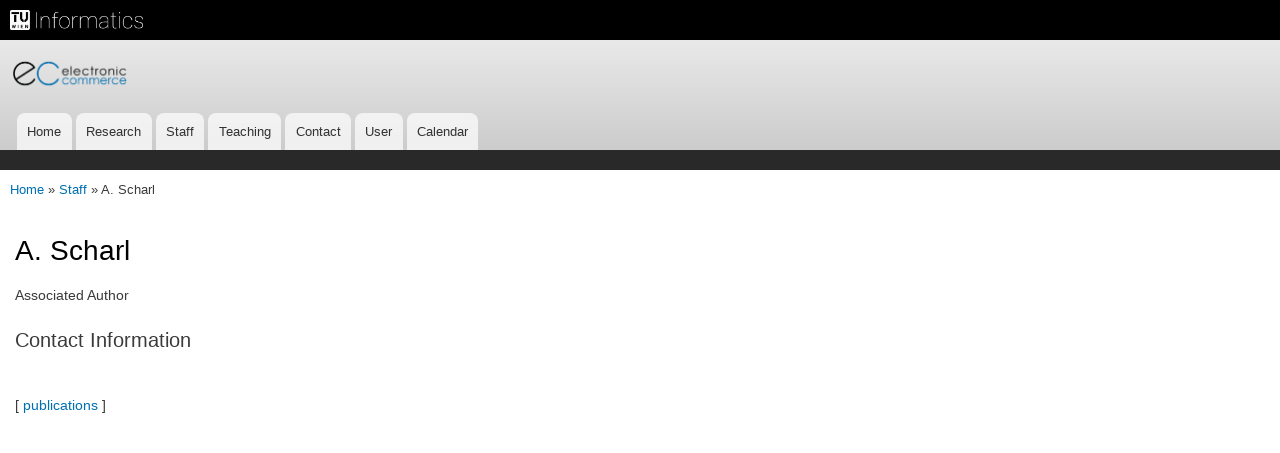

--- FILE ---
content_type: text/html; charset=utf-8
request_url: https://www.ec.tuwien.ac.at/user/26468206
body_size: 3626
content:
<!DOCTYPE html>
<html lang="en" dir="ltr"
>

<head>
  <meta http-equiv="Content-Type" content="text/html; charset=utf-8" />
<meta name="Generator" content="Drupal 7 (http://drupal.org)" />
<link rel="shortcut icon" href="https://www.ec.tuwien.ac.at/sites/ec.tuwien.ac.at/files/ec.ico" type="image/vnd.microsoft.icon" />
    <meta http-equiv="X-UA-Compatible" content="IE=edge,chrome=1">
    <meta name="MobileOptimized" content="width" />
    <meta name="HandheldFriendly" content="true" />
    <meta name="viewport" content="width=device-width, initial-scale=1.0" />
    <meta http-equiv="cleartype" content="on" />
  <title>A. Scharl | E-Commerce</title>
  <style type="text/css" media="all">
@import url("https://www.ec.tuwien.ac.at/modules/system/system.base.css?r53bfc");
@import url("https://www.ec.tuwien.ac.at/modules/system/system.menus.css?r53bfc");
@import url("https://www.ec.tuwien.ac.at/modules/system/system.messages.css?r53bfc");
@import url("https://www.ec.tuwien.ac.at/modules/system/system.theme.css?r53bfc");
</style>
<style type="text/css" media="all">
@import url("https://www.ec.tuwien.ac.at/sites/all/modules/calendar/css/calendar_multiday.css?r53bfc");
@import url("https://www.ec.tuwien.ac.at/modules/comment/comment.css?r53bfc");
@import url("https://www.ec.tuwien.ac.at/sites/all/modules/date/date_repeat_field/date_repeat_field.css?r53bfc");
@import url("https://www.ec.tuwien.ac.at/modules/field/theme/field.css?r53bfc");
@import url("https://www.ec.tuwien.ac.at/modules/node/node.css?r53bfc");
@import url("https://www.ec.tuwien.ac.at/modules/search/search.css?r53bfc");
@import url("https://www.ec.tuwien.ac.at/modules/user/user.css?r53bfc");
@import url("https://www.ec.tuwien.ac.at/sites/all/modules/views/css/views.css?r53bfc");
</style>
<style type="text/css" media="all">
@import url("https://www.ec.tuwien.ac.at/sites/all/modules/ctools/css/ctools.css?r53bfc");
</style>
<style type="text/css" media="all">
@import url("https://www.ec.tuwien.ac.at/sites/ec.tuwien.ac.at/themes/ec/css/layout.css?r53bfc");
@import url("https://www.ec.tuwien.ac.at/sites/ec.tuwien.ac.at/themes/ec/css/style.css?r53bfc");
@import url("https://www.ec.tuwien.ac.at/sites/ec.tuwien.ac.at/files/color/ec-b4d77ab6/colors.css?r53bfc");
</style>
<style type="text/css" media="print">
@import url("https://www.ec.tuwien.ac.at/sites/ec.tuwien.ac.at/themes/ec/css/print.css?r53bfc");
</style>
  <script type="text/javascript" src="https://www.ec.tuwien.ac.at/sites/all/modules/jquery_update/replace/jquery/1.8/jquery.min.js?v=1.8.3"></script>
<script type="text/javascript" src="https://www.ec.tuwien.ac.at/misc/jquery-extend-3.4.0.js?v=1.8.3"></script>
<script type="text/javascript" src="https://www.ec.tuwien.ac.at/misc/jquery-html-prefilter-3.5.0-backport.js?v=1.8.3"></script>
<script type="text/javascript" src="https://www.ec.tuwien.ac.at/misc/jquery.once.js?v=1.2"></script>
<script type="text/javascript" src="https://www.ec.tuwien.ac.at/misc/drupal.js?r53bfc"></script>
<script type="text/javascript" src="https://www.ec.tuwien.ac.at/sites/all/modules/field_group/field_group.js?r53bfc"></script>
<script type="text/javascript" src="https://www.ec.tuwien.ac.at/sites/ec.tuwien.ac.at/themes/ec/js/collapsible-menu.js?r53bfc"></script>
<script type="text/javascript">
<!--//--><![CDATA[//><!--
jQuery.extend(Drupal.settings, {"basePath":"\/","pathPrefix":"","setHasJsCookie":0,"ajaxPageState":{"theme":"ec","theme_token":"VWoUZTOuYsuOrtIjoUmti6oRbGcG2BrASWmfdWtCPEg","js":{"sites\/all\/modules\/jquery_update\/replace\/jquery\/1.8\/jquery.min.js":1,"misc\/jquery-extend-3.4.0.js":1,"misc\/jquery-html-prefilter-3.5.0-backport.js":1,"misc\/jquery.once.js":1,"misc\/drupal.js":1,"sites\/all\/modules\/field_group\/field_group.js":1,"sites\/ec.tuwien.ac.at\/themes\/ec\/js\/collapsible-menu.js":1},"css":{"modules\/system\/system.base.css":1,"modules\/system\/system.menus.css":1,"modules\/system\/system.messages.css":1,"modules\/system\/system.theme.css":1,"sites\/all\/modules\/calendar\/css\/calendar_multiday.css":1,"modules\/comment\/comment.css":1,"sites\/all\/modules\/date\/date_repeat_field\/date_repeat_field.css":1,"modules\/field\/theme\/field.css":1,"modules\/node\/node.css":1,"modules\/search\/search.css":1,"modules\/user\/user.css":1,"sites\/all\/modules\/views\/css\/views.css":1,"sites\/all\/modules\/ctools\/css\/ctools.css":1,"sites\/ec.tuwien.ac.at\/themes\/ec\/css\/layout.css":1,"sites\/ec.tuwien.ac.at\/themes\/ec\/css\/style.css":1,"sites\/ec.tuwien.ac.at\/themes\/ec\/css\/colors.css":1,"sites\/ec.tuwien.ac.at\/themes\/ec\/css\/print.css":1}},"field_group":{"fieldset":"full"},"urlIsAjaxTrusted":{"\/user\/26468206":true}});
//--><!]]>
</script>
</head>
<body class="html not-front not-logged-in one-sidebar sidebar-second page-user page-user- page-user-26468206 footer-columns" >
  <div id="skip-link">
    <a href="#main-content" class="element-invisible element-focusable">Skip to main content</a>
  </div>
    <div style="position:relative;width:100%;height:40px;background-color:black">
    	<div style="position:relative;width:300px;top:10px;left:10px;height:30px:vertical-align:middle;">
    		<img src="https://informatics.tuwien.ac.at/logo.png" alt="TU Wien Informatics" style="left:10px;tvertical-align:middle;height:20px; filter: invert(100%);">
   			<a href="https://www.tuwien.ac.at" title="TU Wien" style="position:absolute;display:block;top:0;left:0;width:17%;height:100%;"></a>
  			<a href="https://informatics.tuwien.ac.at" title="TU Wien Informatics" style="position:absolute;display:block;top:0;left:17%;width:83%;height:40px;"></a>
  		</div>
  	</div>
    	<a href="/" title="Home" rel="home" id="logo"><img src="https://www.ec.tuwien.ac.at/sites/ec.tuwien.ac.at/files/ec-schrift-300dpi.png" alt="Home"  height="60" width="120"  /></a></div>
	    <div id="page-wrapper"><div id="page">

  <header id="header" role="banner" class="without-secondary-menu"><div class="section clearfix">
    </div>
    

          <div id="name-and-slogan" class="element-invisible">

                              <div id="site-name" class="element-invisible">
              <strong>
                <a href="/" title="Home" rel="home"><span>E-Commerce</span></a>
              </strong>
            </div>
                  
        
      </div> <!-- /#name-and-slogan -->
    
      <div class="region region-header">
    <div id="block-system-main-menu" class="block block-system block-menu">

    <h2 class="element-invisible">Main menu</h2>
  
  <div class="content">
    <ul id="main-menu-links" class="menu clearfix"><li class="first leaf"><a href="/">Home</a></li>
<li class="expanded"><a href="/research" title="">Research</a><ul id="main-menu-links" class="menu clearfix"><li class="first leaf"><a href="/projects">Projects</a></li>
<li class="leaf"><a href="/publications">Publications</a></li>
<li class="leaf"><a href="/phd_theses" title="">Ph. D. Theses</a></li>
<li class="last leaf"><a href="/finished_master_theses">Master Theses</a></li>
</ul></li>
<li class="leaf"><a href="/staff">Staff</a></li>
<li class="expanded"><a href="/teaching" title="">Teaching</a><ul id="main-menu-links" class="menu clearfix"><li class="first leaf"><a href="/open-theses">Open Theses</a></li>
<li class="leaf"><a href="/Phd-seminar-ws-2020">Joint EC/IFS PhD Seminar WS 2020/21</a></li>
<li class="last leaf"><a href="/InstructionMasterThesis">Instructions for Master Thesis</a></li>
</ul></li>
<li class="expanded"><a href="/node/2">Contact</a><ul id="main-menu-links" class="menu clearfix"><li class="first leaf"><a href="/floorplan">Floorplan</a></li>
<li class="leaf"><a href="/location">Location</a></li>
<li class="last leaf"><a href="/travelling">Traveling to us</a></li>
</ul></li>
<li class="expanded"><a href="https://iu.zid.tuwien.ac.at/AuthServ.authenticate?app=158&amp;param=ec" title="">User</a><ul id="main-menu-links" class="menu clearfix"><li class="first leaf"><a href="https://iu.zid.tuwien.ac.at/AuthServ.authenticate?app=158&amp;param=ec" title="">Login</a></li>
<li class="leaf"><a href="/node/629">User Help</a></li>
<li class="leaf"><a href="/user" title="Login for users with specialized credentials">Admin login</a></li>
<li class="last leaf"><a href="/Resources" title="">Ressources</a></li>
</ul></li>
<li class="last leaf"><a href="/calendar">Calendar</a></li>
</ul>  </div>
</div>
  </div>
    
	<div class="topcorner" >
			</div>
          <nav id="main-menu" role="navigation" class="navigation">
              </nav> <!-- /#main-menu -->
      </div></header> <!-- /.section, /#header -->

  
  
  <div id="main-wrapper" class="clearfix"><div id="main" role="main" class="clearfix">

    <div class="breadcrumb"><a href="/">Home</a> &raquo; <a href="/staff">Staff</a> &raquo; A. Scharl</div>
    <div id="content" class="column"><div class="section">
            <a id="main-content"></a>
                    <h1 class="title" id="page-title">
           A. Scharl        </h1>
                          <div class="tabs">
                  </div>
                          <div class="region region-content">
    <div id="block-system-main" class="block block-system">

    
  <div class="content">
    Associated Author</h3></div><div class="profile-picture" ></div>
<h2><a name="contact"></a>Contact Information</h2>
<table>
						
						</tbody>
</table><br/>
<div class="user-links">[ <a href="/staff/26468206/publications">publications</a> ]</div>  </div>
</div>
  </div>
      
    </div></div> <!-- /.section, /#content -->

        
          <div id="sidebar-second" class="column sidebar"><div class="section">
          <div class="region region-sidebar-second">
    <div id="block-search-form" class="block block-search">

    
  <div class="content">
    <form action="/user/26468206" method="post" id="search-block-form" accept-charset="UTF-8"><div><div class="container-inline">
      <h2 class="element-invisible">Search form</h2>
    <div class="form-item form-type-textfield form-item-search-block-form">
  <label class="element-invisible" for="edit-search-block-form--2">Search </label>
 <input title="Enter the terms you wish to search for." type="text" id="edit-search-block-form--2" name="search_block_form" value="" size="15" maxlength="128" class="form-text" />
</div>
<div class="form-actions form-wrapper" id="edit-actions"><input type="submit" id="edit-submit" name="op" value="Search" class="form-submit" /></div><input type="hidden" name="form_build_id" value="form-uINj_he5JF9KuwBPAXvjmc6yBXX-Kue-YUALvLLGWY8" />
<input type="hidden" name="form_id" value="search_block_form" />
</div>
</div></form>  </div>
</div>
<div id="block-user-online" class="block block-user">

    <h2>Who's online</h2>
  
  <div class="content">
    <p>There is currently 1 user online.</p><div class="item-list"><ul><li class="first last"><a href="/user/15274689" title="View user profile." class="username">Dorian Dragaj</a></li>
</ul></div>  </div>
</div>
  </div>
      </div></div> <!-- /.section, /#sidebar-second -->
    
  </div></div> <!-- /#main, /#main-wrapper -->

  
  <div id="footer-wrapper"><div class="section">

          <div id="footer-columns" class="clearfix">
          <div class="region region-footer-firstcolumn">
    <div id="block-block-6" class="block block-block">

    
  <div class="content">
    <p>Powered by <a href="https://www.drupal.org/">Drupal</a><br />
Logo Design: Markus  Diem<br />
Site Design and Implementation: Jürgen Dorn</p>
  </div>
</div>
  </div>
          <div class="region region-footer-secondcolumn">
    <div id="block-block-7" class="block block-block">

    <h2>Contact</h2>
  
  <div class="content">
    <p>Technische Universität Wien<br />
Fakultät für Informatik<br />
Electronic Commerce Forschungsbereich<br />
Favoritenstrasse 9-11/194-04<br />
A-1040 Wien<br />
+43-1-58801-194401</p>
  </div>
</div>
  </div>
          <div class="region region-footer-thirdcolumn">
    <div id="block-block-5" class="block block-block">

    <h2>Offenlegung gemäß § 25 Mediengesetz: </h2>
  
  <div class="content">
    <p>Inhaber dieser Website ist der<br />
Forschungsbereich für Electronic Commerce der Fakultät für Informatik<br />
an der Technischen Universität Wien.</p>
<h3><a href="https://www.tuwien.at/fileadmin/Assets/dienstleister/Datenschutz_und_Dokumentenmanagement/Datenschutz/Datenschutzerklaerung_Websites.pdf">Datenschutzerklärung</a></h3>
  </div>
</div>
  </div>
          <div class="region region-footer-fourthcolumn">
    <div id="block-block-8" class="block block-block">

    <h2>In case of problems</h2>
  
  <div class="content">
    <p><a href="mailto:webmaster@ec.tuwien.ac.at">Email to Webmaster</a></p>
  </div>
</div>
  </div>
      </div> <!-- /#footer-columns -->
    
    
  </div></div> <!-- /.section, /#footer-wrapper -->

</div></div> <!-- /#page, /#page-wrapper -->
  </body>
</html>


--- FILE ---
content_type: text/css
request_url: https://www.ec.tuwien.ac.at/sites/ec.tuwien.ac.at/files/color/ec-b4d77ab6/colors.css?r53bfc
body_size: 399
content:

/* ---------- Color Module Styles ----------- */

body,
body.overlay {
  color: #3b3b3b;
}
.comment .comment-arrow {
  border-color: #ffffff;
}
#page,
#main-wrapper,
#main-menu-links li a.active,
#main-menu-links li.active-trail a {
  background: #ffffff;
}
.tabs ul.primary li a.active {
  background-color: #ffffff;
}
.tabs ul.primary li.active a {
  background-color: #ffffff;
  border-bottom: 1px solid #ffffff;
}
#header {
  background-color: #ccc;
  background-image: -webkit-linear-gradient(top, #e9e9e9 0%, #ccc 100%);
  background-image: linear-gradient(to bottom, #e9e9e9 0%, #ccc 100%);
}
a {
  color: #0070b3;
}
a:hover,
a:focus {
  color: #008ee2;
}
a:active {
  color: #22adff;
}
.sidebar .block {
  background-color: #e9e9e9;
  border-color: #f9f9f9;
}
#page-wrapper,
#footer-wrapper {
  background: #292929;
}
.region-header,
.region-header a,
.region-header li a.active,
#name-and-slogan,
#name-and-slogan a,
#secondary-menu-links li a {
  color: #fffeff;
}
